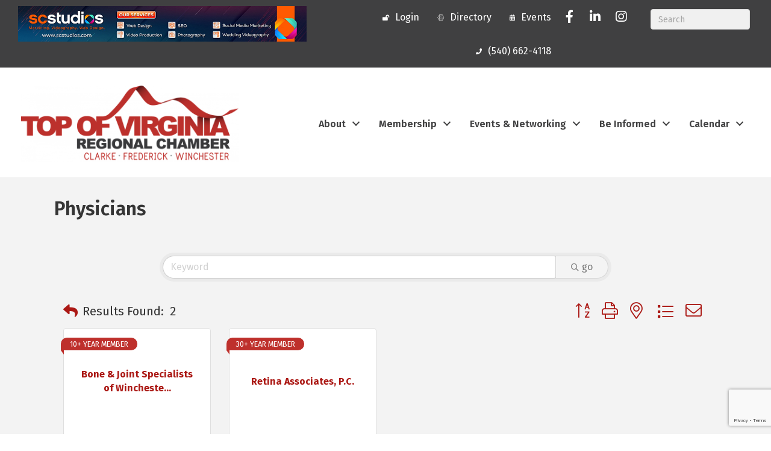

--- FILE ---
content_type: text/html; charset=utf-8
request_url: https://www.google.com/recaptcha/enterprise/anchor?ar=1&k=6LfI_T8rAAAAAMkWHrLP_GfSf3tLy9tKa839wcWa&co=aHR0cHM6Ly9idXNpbmVzcy5yZWdpb25hbGNoYW1iZXIuYml6OjQ0Mw..&hl=en&v=PoyoqOPhxBO7pBk68S4YbpHZ&size=invisible&anchor-ms=20000&execute-ms=30000&cb=t9kemw1l61ef
body_size: 48645
content:
<!DOCTYPE HTML><html dir="ltr" lang="en"><head><meta http-equiv="Content-Type" content="text/html; charset=UTF-8">
<meta http-equiv="X-UA-Compatible" content="IE=edge">
<title>reCAPTCHA</title>
<style type="text/css">
/* cyrillic-ext */
@font-face {
  font-family: 'Roboto';
  font-style: normal;
  font-weight: 400;
  font-stretch: 100%;
  src: url(//fonts.gstatic.com/s/roboto/v48/KFO7CnqEu92Fr1ME7kSn66aGLdTylUAMa3GUBHMdazTgWw.woff2) format('woff2');
  unicode-range: U+0460-052F, U+1C80-1C8A, U+20B4, U+2DE0-2DFF, U+A640-A69F, U+FE2E-FE2F;
}
/* cyrillic */
@font-face {
  font-family: 'Roboto';
  font-style: normal;
  font-weight: 400;
  font-stretch: 100%;
  src: url(//fonts.gstatic.com/s/roboto/v48/KFO7CnqEu92Fr1ME7kSn66aGLdTylUAMa3iUBHMdazTgWw.woff2) format('woff2');
  unicode-range: U+0301, U+0400-045F, U+0490-0491, U+04B0-04B1, U+2116;
}
/* greek-ext */
@font-face {
  font-family: 'Roboto';
  font-style: normal;
  font-weight: 400;
  font-stretch: 100%;
  src: url(//fonts.gstatic.com/s/roboto/v48/KFO7CnqEu92Fr1ME7kSn66aGLdTylUAMa3CUBHMdazTgWw.woff2) format('woff2');
  unicode-range: U+1F00-1FFF;
}
/* greek */
@font-face {
  font-family: 'Roboto';
  font-style: normal;
  font-weight: 400;
  font-stretch: 100%;
  src: url(//fonts.gstatic.com/s/roboto/v48/KFO7CnqEu92Fr1ME7kSn66aGLdTylUAMa3-UBHMdazTgWw.woff2) format('woff2');
  unicode-range: U+0370-0377, U+037A-037F, U+0384-038A, U+038C, U+038E-03A1, U+03A3-03FF;
}
/* math */
@font-face {
  font-family: 'Roboto';
  font-style: normal;
  font-weight: 400;
  font-stretch: 100%;
  src: url(//fonts.gstatic.com/s/roboto/v48/KFO7CnqEu92Fr1ME7kSn66aGLdTylUAMawCUBHMdazTgWw.woff2) format('woff2');
  unicode-range: U+0302-0303, U+0305, U+0307-0308, U+0310, U+0312, U+0315, U+031A, U+0326-0327, U+032C, U+032F-0330, U+0332-0333, U+0338, U+033A, U+0346, U+034D, U+0391-03A1, U+03A3-03A9, U+03B1-03C9, U+03D1, U+03D5-03D6, U+03F0-03F1, U+03F4-03F5, U+2016-2017, U+2034-2038, U+203C, U+2040, U+2043, U+2047, U+2050, U+2057, U+205F, U+2070-2071, U+2074-208E, U+2090-209C, U+20D0-20DC, U+20E1, U+20E5-20EF, U+2100-2112, U+2114-2115, U+2117-2121, U+2123-214F, U+2190, U+2192, U+2194-21AE, U+21B0-21E5, U+21F1-21F2, U+21F4-2211, U+2213-2214, U+2216-22FF, U+2308-230B, U+2310, U+2319, U+231C-2321, U+2336-237A, U+237C, U+2395, U+239B-23B7, U+23D0, U+23DC-23E1, U+2474-2475, U+25AF, U+25B3, U+25B7, U+25BD, U+25C1, U+25CA, U+25CC, U+25FB, U+266D-266F, U+27C0-27FF, U+2900-2AFF, U+2B0E-2B11, U+2B30-2B4C, U+2BFE, U+3030, U+FF5B, U+FF5D, U+1D400-1D7FF, U+1EE00-1EEFF;
}
/* symbols */
@font-face {
  font-family: 'Roboto';
  font-style: normal;
  font-weight: 400;
  font-stretch: 100%;
  src: url(//fonts.gstatic.com/s/roboto/v48/KFO7CnqEu92Fr1ME7kSn66aGLdTylUAMaxKUBHMdazTgWw.woff2) format('woff2');
  unicode-range: U+0001-000C, U+000E-001F, U+007F-009F, U+20DD-20E0, U+20E2-20E4, U+2150-218F, U+2190, U+2192, U+2194-2199, U+21AF, U+21E6-21F0, U+21F3, U+2218-2219, U+2299, U+22C4-22C6, U+2300-243F, U+2440-244A, U+2460-24FF, U+25A0-27BF, U+2800-28FF, U+2921-2922, U+2981, U+29BF, U+29EB, U+2B00-2BFF, U+4DC0-4DFF, U+FFF9-FFFB, U+10140-1018E, U+10190-1019C, U+101A0, U+101D0-101FD, U+102E0-102FB, U+10E60-10E7E, U+1D2C0-1D2D3, U+1D2E0-1D37F, U+1F000-1F0FF, U+1F100-1F1AD, U+1F1E6-1F1FF, U+1F30D-1F30F, U+1F315, U+1F31C, U+1F31E, U+1F320-1F32C, U+1F336, U+1F378, U+1F37D, U+1F382, U+1F393-1F39F, U+1F3A7-1F3A8, U+1F3AC-1F3AF, U+1F3C2, U+1F3C4-1F3C6, U+1F3CA-1F3CE, U+1F3D4-1F3E0, U+1F3ED, U+1F3F1-1F3F3, U+1F3F5-1F3F7, U+1F408, U+1F415, U+1F41F, U+1F426, U+1F43F, U+1F441-1F442, U+1F444, U+1F446-1F449, U+1F44C-1F44E, U+1F453, U+1F46A, U+1F47D, U+1F4A3, U+1F4B0, U+1F4B3, U+1F4B9, U+1F4BB, U+1F4BF, U+1F4C8-1F4CB, U+1F4D6, U+1F4DA, U+1F4DF, U+1F4E3-1F4E6, U+1F4EA-1F4ED, U+1F4F7, U+1F4F9-1F4FB, U+1F4FD-1F4FE, U+1F503, U+1F507-1F50B, U+1F50D, U+1F512-1F513, U+1F53E-1F54A, U+1F54F-1F5FA, U+1F610, U+1F650-1F67F, U+1F687, U+1F68D, U+1F691, U+1F694, U+1F698, U+1F6AD, U+1F6B2, U+1F6B9-1F6BA, U+1F6BC, U+1F6C6-1F6CF, U+1F6D3-1F6D7, U+1F6E0-1F6EA, U+1F6F0-1F6F3, U+1F6F7-1F6FC, U+1F700-1F7FF, U+1F800-1F80B, U+1F810-1F847, U+1F850-1F859, U+1F860-1F887, U+1F890-1F8AD, U+1F8B0-1F8BB, U+1F8C0-1F8C1, U+1F900-1F90B, U+1F93B, U+1F946, U+1F984, U+1F996, U+1F9E9, U+1FA00-1FA6F, U+1FA70-1FA7C, U+1FA80-1FA89, U+1FA8F-1FAC6, U+1FACE-1FADC, U+1FADF-1FAE9, U+1FAF0-1FAF8, U+1FB00-1FBFF;
}
/* vietnamese */
@font-face {
  font-family: 'Roboto';
  font-style: normal;
  font-weight: 400;
  font-stretch: 100%;
  src: url(//fonts.gstatic.com/s/roboto/v48/KFO7CnqEu92Fr1ME7kSn66aGLdTylUAMa3OUBHMdazTgWw.woff2) format('woff2');
  unicode-range: U+0102-0103, U+0110-0111, U+0128-0129, U+0168-0169, U+01A0-01A1, U+01AF-01B0, U+0300-0301, U+0303-0304, U+0308-0309, U+0323, U+0329, U+1EA0-1EF9, U+20AB;
}
/* latin-ext */
@font-face {
  font-family: 'Roboto';
  font-style: normal;
  font-weight: 400;
  font-stretch: 100%;
  src: url(//fonts.gstatic.com/s/roboto/v48/KFO7CnqEu92Fr1ME7kSn66aGLdTylUAMa3KUBHMdazTgWw.woff2) format('woff2');
  unicode-range: U+0100-02BA, U+02BD-02C5, U+02C7-02CC, U+02CE-02D7, U+02DD-02FF, U+0304, U+0308, U+0329, U+1D00-1DBF, U+1E00-1E9F, U+1EF2-1EFF, U+2020, U+20A0-20AB, U+20AD-20C0, U+2113, U+2C60-2C7F, U+A720-A7FF;
}
/* latin */
@font-face {
  font-family: 'Roboto';
  font-style: normal;
  font-weight: 400;
  font-stretch: 100%;
  src: url(//fonts.gstatic.com/s/roboto/v48/KFO7CnqEu92Fr1ME7kSn66aGLdTylUAMa3yUBHMdazQ.woff2) format('woff2');
  unicode-range: U+0000-00FF, U+0131, U+0152-0153, U+02BB-02BC, U+02C6, U+02DA, U+02DC, U+0304, U+0308, U+0329, U+2000-206F, U+20AC, U+2122, U+2191, U+2193, U+2212, U+2215, U+FEFF, U+FFFD;
}
/* cyrillic-ext */
@font-face {
  font-family: 'Roboto';
  font-style: normal;
  font-weight: 500;
  font-stretch: 100%;
  src: url(//fonts.gstatic.com/s/roboto/v48/KFO7CnqEu92Fr1ME7kSn66aGLdTylUAMa3GUBHMdazTgWw.woff2) format('woff2');
  unicode-range: U+0460-052F, U+1C80-1C8A, U+20B4, U+2DE0-2DFF, U+A640-A69F, U+FE2E-FE2F;
}
/* cyrillic */
@font-face {
  font-family: 'Roboto';
  font-style: normal;
  font-weight: 500;
  font-stretch: 100%;
  src: url(//fonts.gstatic.com/s/roboto/v48/KFO7CnqEu92Fr1ME7kSn66aGLdTylUAMa3iUBHMdazTgWw.woff2) format('woff2');
  unicode-range: U+0301, U+0400-045F, U+0490-0491, U+04B0-04B1, U+2116;
}
/* greek-ext */
@font-face {
  font-family: 'Roboto';
  font-style: normal;
  font-weight: 500;
  font-stretch: 100%;
  src: url(//fonts.gstatic.com/s/roboto/v48/KFO7CnqEu92Fr1ME7kSn66aGLdTylUAMa3CUBHMdazTgWw.woff2) format('woff2');
  unicode-range: U+1F00-1FFF;
}
/* greek */
@font-face {
  font-family: 'Roboto';
  font-style: normal;
  font-weight: 500;
  font-stretch: 100%;
  src: url(//fonts.gstatic.com/s/roboto/v48/KFO7CnqEu92Fr1ME7kSn66aGLdTylUAMa3-UBHMdazTgWw.woff2) format('woff2');
  unicode-range: U+0370-0377, U+037A-037F, U+0384-038A, U+038C, U+038E-03A1, U+03A3-03FF;
}
/* math */
@font-face {
  font-family: 'Roboto';
  font-style: normal;
  font-weight: 500;
  font-stretch: 100%;
  src: url(//fonts.gstatic.com/s/roboto/v48/KFO7CnqEu92Fr1ME7kSn66aGLdTylUAMawCUBHMdazTgWw.woff2) format('woff2');
  unicode-range: U+0302-0303, U+0305, U+0307-0308, U+0310, U+0312, U+0315, U+031A, U+0326-0327, U+032C, U+032F-0330, U+0332-0333, U+0338, U+033A, U+0346, U+034D, U+0391-03A1, U+03A3-03A9, U+03B1-03C9, U+03D1, U+03D5-03D6, U+03F0-03F1, U+03F4-03F5, U+2016-2017, U+2034-2038, U+203C, U+2040, U+2043, U+2047, U+2050, U+2057, U+205F, U+2070-2071, U+2074-208E, U+2090-209C, U+20D0-20DC, U+20E1, U+20E5-20EF, U+2100-2112, U+2114-2115, U+2117-2121, U+2123-214F, U+2190, U+2192, U+2194-21AE, U+21B0-21E5, U+21F1-21F2, U+21F4-2211, U+2213-2214, U+2216-22FF, U+2308-230B, U+2310, U+2319, U+231C-2321, U+2336-237A, U+237C, U+2395, U+239B-23B7, U+23D0, U+23DC-23E1, U+2474-2475, U+25AF, U+25B3, U+25B7, U+25BD, U+25C1, U+25CA, U+25CC, U+25FB, U+266D-266F, U+27C0-27FF, U+2900-2AFF, U+2B0E-2B11, U+2B30-2B4C, U+2BFE, U+3030, U+FF5B, U+FF5D, U+1D400-1D7FF, U+1EE00-1EEFF;
}
/* symbols */
@font-face {
  font-family: 'Roboto';
  font-style: normal;
  font-weight: 500;
  font-stretch: 100%;
  src: url(//fonts.gstatic.com/s/roboto/v48/KFO7CnqEu92Fr1ME7kSn66aGLdTylUAMaxKUBHMdazTgWw.woff2) format('woff2');
  unicode-range: U+0001-000C, U+000E-001F, U+007F-009F, U+20DD-20E0, U+20E2-20E4, U+2150-218F, U+2190, U+2192, U+2194-2199, U+21AF, U+21E6-21F0, U+21F3, U+2218-2219, U+2299, U+22C4-22C6, U+2300-243F, U+2440-244A, U+2460-24FF, U+25A0-27BF, U+2800-28FF, U+2921-2922, U+2981, U+29BF, U+29EB, U+2B00-2BFF, U+4DC0-4DFF, U+FFF9-FFFB, U+10140-1018E, U+10190-1019C, U+101A0, U+101D0-101FD, U+102E0-102FB, U+10E60-10E7E, U+1D2C0-1D2D3, U+1D2E0-1D37F, U+1F000-1F0FF, U+1F100-1F1AD, U+1F1E6-1F1FF, U+1F30D-1F30F, U+1F315, U+1F31C, U+1F31E, U+1F320-1F32C, U+1F336, U+1F378, U+1F37D, U+1F382, U+1F393-1F39F, U+1F3A7-1F3A8, U+1F3AC-1F3AF, U+1F3C2, U+1F3C4-1F3C6, U+1F3CA-1F3CE, U+1F3D4-1F3E0, U+1F3ED, U+1F3F1-1F3F3, U+1F3F5-1F3F7, U+1F408, U+1F415, U+1F41F, U+1F426, U+1F43F, U+1F441-1F442, U+1F444, U+1F446-1F449, U+1F44C-1F44E, U+1F453, U+1F46A, U+1F47D, U+1F4A3, U+1F4B0, U+1F4B3, U+1F4B9, U+1F4BB, U+1F4BF, U+1F4C8-1F4CB, U+1F4D6, U+1F4DA, U+1F4DF, U+1F4E3-1F4E6, U+1F4EA-1F4ED, U+1F4F7, U+1F4F9-1F4FB, U+1F4FD-1F4FE, U+1F503, U+1F507-1F50B, U+1F50D, U+1F512-1F513, U+1F53E-1F54A, U+1F54F-1F5FA, U+1F610, U+1F650-1F67F, U+1F687, U+1F68D, U+1F691, U+1F694, U+1F698, U+1F6AD, U+1F6B2, U+1F6B9-1F6BA, U+1F6BC, U+1F6C6-1F6CF, U+1F6D3-1F6D7, U+1F6E0-1F6EA, U+1F6F0-1F6F3, U+1F6F7-1F6FC, U+1F700-1F7FF, U+1F800-1F80B, U+1F810-1F847, U+1F850-1F859, U+1F860-1F887, U+1F890-1F8AD, U+1F8B0-1F8BB, U+1F8C0-1F8C1, U+1F900-1F90B, U+1F93B, U+1F946, U+1F984, U+1F996, U+1F9E9, U+1FA00-1FA6F, U+1FA70-1FA7C, U+1FA80-1FA89, U+1FA8F-1FAC6, U+1FACE-1FADC, U+1FADF-1FAE9, U+1FAF0-1FAF8, U+1FB00-1FBFF;
}
/* vietnamese */
@font-face {
  font-family: 'Roboto';
  font-style: normal;
  font-weight: 500;
  font-stretch: 100%;
  src: url(//fonts.gstatic.com/s/roboto/v48/KFO7CnqEu92Fr1ME7kSn66aGLdTylUAMa3OUBHMdazTgWw.woff2) format('woff2');
  unicode-range: U+0102-0103, U+0110-0111, U+0128-0129, U+0168-0169, U+01A0-01A1, U+01AF-01B0, U+0300-0301, U+0303-0304, U+0308-0309, U+0323, U+0329, U+1EA0-1EF9, U+20AB;
}
/* latin-ext */
@font-face {
  font-family: 'Roboto';
  font-style: normal;
  font-weight: 500;
  font-stretch: 100%;
  src: url(//fonts.gstatic.com/s/roboto/v48/KFO7CnqEu92Fr1ME7kSn66aGLdTylUAMa3KUBHMdazTgWw.woff2) format('woff2');
  unicode-range: U+0100-02BA, U+02BD-02C5, U+02C7-02CC, U+02CE-02D7, U+02DD-02FF, U+0304, U+0308, U+0329, U+1D00-1DBF, U+1E00-1E9F, U+1EF2-1EFF, U+2020, U+20A0-20AB, U+20AD-20C0, U+2113, U+2C60-2C7F, U+A720-A7FF;
}
/* latin */
@font-face {
  font-family: 'Roboto';
  font-style: normal;
  font-weight: 500;
  font-stretch: 100%;
  src: url(//fonts.gstatic.com/s/roboto/v48/KFO7CnqEu92Fr1ME7kSn66aGLdTylUAMa3yUBHMdazQ.woff2) format('woff2');
  unicode-range: U+0000-00FF, U+0131, U+0152-0153, U+02BB-02BC, U+02C6, U+02DA, U+02DC, U+0304, U+0308, U+0329, U+2000-206F, U+20AC, U+2122, U+2191, U+2193, U+2212, U+2215, U+FEFF, U+FFFD;
}
/* cyrillic-ext */
@font-face {
  font-family: 'Roboto';
  font-style: normal;
  font-weight: 900;
  font-stretch: 100%;
  src: url(//fonts.gstatic.com/s/roboto/v48/KFO7CnqEu92Fr1ME7kSn66aGLdTylUAMa3GUBHMdazTgWw.woff2) format('woff2');
  unicode-range: U+0460-052F, U+1C80-1C8A, U+20B4, U+2DE0-2DFF, U+A640-A69F, U+FE2E-FE2F;
}
/* cyrillic */
@font-face {
  font-family: 'Roboto';
  font-style: normal;
  font-weight: 900;
  font-stretch: 100%;
  src: url(//fonts.gstatic.com/s/roboto/v48/KFO7CnqEu92Fr1ME7kSn66aGLdTylUAMa3iUBHMdazTgWw.woff2) format('woff2');
  unicode-range: U+0301, U+0400-045F, U+0490-0491, U+04B0-04B1, U+2116;
}
/* greek-ext */
@font-face {
  font-family: 'Roboto';
  font-style: normal;
  font-weight: 900;
  font-stretch: 100%;
  src: url(//fonts.gstatic.com/s/roboto/v48/KFO7CnqEu92Fr1ME7kSn66aGLdTylUAMa3CUBHMdazTgWw.woff2) format('woff2');
  unicode-range: U+1F00-1FFF;
}
/* greek */
@font-face {
  font-family: 'Roboto';
  font-style: normal;
  font-weight: 900;
  font-stretch: 100%;
  src: url(//fonts.gstatic.com/s/roboto/v48/KFO7CnqEu92Fr1ME7kSn66aGLdTylUAMa3-UBHMdazTgWw.woff2) format('woff2');
  unicode-range: U+0370-0377, U+037A-037F, U+0384-038A, U+038C, U+038E-03A1, U+03A3-03FF;
}
/* math */
@font-face {
  font-family: 'Roboto';
  font-style: normal;
  font-weight: 900;
  font-stretch: 100%;
  src: url(//fonts.gstatic.com/s/roboto/v48/KFO7CnqEu92Fr1ME7kSn66aGLdTylUAMawCUBHMdazTgWw.woff2) format('woff2');
  unicode-range: U+0302-0303, U+0305, U+0307-0308, U+0310, U+0312, U+0315, U+031A, U+0326-0327, U+032C, U+032F-0330, U+0332-0333, U+0338, U+033A, U+0346, U+034D, U+0391-03A1, U+03A3-03A9, U+03B1-03C9, U+03D1, U+03D5-03D6, U+03F0-03F1, U+03F4-03F5, U+2016-2017, U+2034-2038, U+203C, U+2040, U+2043, U+2047, U+2050, U+2057, U+205F, U+2070-2071, U+2074-208E, U+2090-209C, U+20D0-20DC, U+20E1, U+20E5-20EF, U+2100-2112, U+2114-2115, U+2117-2121, U+2123-214F, U+2190, U+2192, U+2194-21AE, U+21B0-21E5, U+21F1-21F2, U+21F4-2211, U+2213-2214, U+2216-22FF, U+2308-230B, U+2310, U+2319, U+231C-2321, U+2336-237A, U+237C, U+2395, U+239B-23B7, U+23D0, U+23DC-23E1, U+2474-2475, U+25AF, U+25B3, U+25B7, U+25BD, U+25C1, U+25CA, U+25CC, U+25FB, U+266D-266F, U+27C0-27FF, U+2900-2AFF, U+2B0E-2B11, U+2B30-2B4C, U+2BFE, U+3030, U+FF5B, U+FF5D, U+1D400-1D7FF, U+1EE00-1EEFF;
}
/* symbols */
@font-face {
  font-family: 'Roboto';
  font-style: normal;
  font-weight: 900;
  font-stretch: 100%;
  src: url(//fonts.gstatic.com/s/roboto/v48/KFO7CnqEu92Fr1ME7kSn66aGLdTylUAMaxKUBHMdazTgWw.woff2) format('woff2');
  unicode-range: U+0001-000C, U+000E-001F, U+007F-009F, U+20DD-20E0, U+20E2-20E4, U+2150-218F, U+2190, U+2192, U+2194-2199, U+21AF, U+21E6-21F0, U+21F3, U+2218-2219, U+2299, U+22C4-22C6, U+2300-243F, U+2440-244A, U+2460-24FF, U+25A0-27BF, U+2800-28FF, U+2921-2922, U+2981, U+29BF, U+29EB, U+2B00-2BFF, U+4DC0-4DFF, U+FFF9-FFFB, U+10140-1018E, U+10190-1019C, U+101A0, U+101D0-101FD, U+102E0-102FB, U+10E60-10E7E, U+1D2C0-1D2D3, U+1D2E0-1D37F, U+1F000-1F0FF, U+1F100-1F1AD, U+1F1E6-1F1FF, U+1F30D-1F30F, U+1F315, U+1F31C, U+1F31E, U+1F320-1F32C, U+1F336, U+1F378, U+1F37D, U+1F382, U+1F393-1F39F, U+1F3A7-1F3A8, U+1F3AC-1F3AF, U+1F3C2, U+1F3C4-1F3C6, U+1F3CA-1F3CE, U+1F3D4-1F3E0, U+1F3ED, U+1F3F1-1F3F3, U+1F3F5-1F3F7, U+1F408, U+1F415, U+1F41F, U+1F426, U+1F43F, U+1F441-1F442, U+1F444, U+1F446-1F449, U+1F44C-1F44E, U+1F453, U+1F46A, U+1F47D, U+1F4A3, U+1F4B0, U+1F4B3, U+1F4B9, U+1F4BB, U+1F4BF, U+1F4C8-1F4CB, U+1F4D6, U+1F4DA, U+1F4DF, U+1F4E3-1F4E6, U+1F4EA-1F4ED, U+1F4F7, U+1F4F9-1F4FB, U+1F4FD-1F4FE, U+1F503, U+1F507-1F50B, U+1F50D, U+1F512-1F513, U+1F53E-1F54A, U+1F54F-1F5FA, U+1F610, U+1F650-1F67F, U+1F687, U+1F68D, U+1F691, U+1F694, U+1F698, U+1F6AD, U+1F6B2, U+1F6B9-1F6BA, U+1F6BC, U+1F6C6-1F6CF, U+1F6D3-1F6D7, U+1F6E0-1F6EA, U+1F6F0-1F6F3, U+1F6F7-1F6FC, U+1F700-1F7FF, U+1F800-1F80B, U+1F810-1F847, U+1F850-1F859, U+1F860-1F887, U+1F890-1F8AD, U+1F8B0-1F8BB, U+1F8C0-1F8C1, U+1F900-1F90B, U+1F93B, U+1F946, U+1F984, U+1F996, U+1F9E9, U+1FA00-1FA6F, U+1FA70-1FA7C, U+1FA80-1FA89, U+1FA8F-1FAC6, U+1FACE-1FADC, U+1FADF-1FAE9, U+1FAF0-1FAF8, U+1FB00-1FBFF;
}
/* vietnamese */
@font-face {
  font-family: 'Roboto';
  font-style: normal;
  font-weight: 900;
  font-stretch: 100%;
  src: url(//fonts.gstatic.com/s/roboto/v48/KFO7CnqEu92Fr1ME7kSn66aGLdTylUAMa3OUBHMdazTgWw.woff2) format('woff2');
  unicode-range: U+0102-0103, U+0110-0111, U+0128-0129, U+0168-0169, U+01A0-01A1, U+01AF-01B0, U+0300-0301, U+0303-0304, U+0308-0309, U+0323, U+0329, U+1EA0-1EF9, U+20AB;
}
/* latin-ext */
@font-face {
  font-family: 'Roboto';
  font-style: normal;
  font-weight: 900;
  font-stretch: 100%;
  src: url(//fonts.gstatic.com/s/roboto/v48/KFO7CnqEu92Fr1ME7kSn66aGLdTylUAMa3KUBHMdazTgWw.woff2) format('woff2');
  unicode-range: U+0100-02BA, U+02BD-02C5, U+02C7-02CC, U+02CE-02D7, U+02DD-02FF, U+0304, U+0308, U+0329, U+1D00-1DBF, U+1E00-1E9F, U+1EF2-1EFF, U+2020, U+20A0-20AB, U+20AD-20C0, U+2113, U+2C60-2C7F, U+A720-A7FF;
}
/* latin */
@font-face {
  font-family: 'Roboto';
  font-style: normal;
  font-weight: 900;
  font-stretch: 100%;
  src: url(//fonts.gstatic.com/s/roboto/v48/KFO7CnqEu92Fr1ME7kSn66aGLdTylUAMa3yUBHMdazQ.woff2) format('woff2');
  unicode-range: U+0000-00FF, U+0131, U+0152-0153, U+02BB-02BC, U+02C6, U+02DA, U+02DC, U+0304, U+0308, U+0329, U+2000-206F, U+20AC, U+2122, U+2191, U+2193, U+2212, U+2215, U+FEFF, U+FFFD;
}

</style>
<link rel="stylesheet" type="text/css" href="https://www.gstatic.com/recaptcha/releases/PoyoqOPhxBO7pBk68S4YbpHZ/styles__ltr.css">
<script nonce="Or5InlICxsQLB5VP1yYMgA" type="text/javascript">window['__recaptcha_api'] = 'https://www.google.com/recaptcha/enterprise/';</script>
<script type="text/javascript" src="https://www.gstatic.com/recaptcha/releases/PoyoqOPhxBO7pBk68S4YbpHZ/recaptcha__en.js" nonce="Or5InlICxsQLB5VP1yYMgA">
      
    </script></head>
<body><div id="rc-anchor-alert" class="rc-anchor-alert"></div>
<input type="hidden" id="recaptcha-token" value="[base64]">
<script type="text/javascript" nonce="Or5InlICxsQLB5VP1yYMgA">
      recaptcha.anchor.Main.init("[\x22ainput\x22,[\x22bgdata\x22,\x22\x22,\[base64]/[base64]/MjU1Ong/[base64]/[base64]/[base64]/[base64]/[base64]/[base64]/[base64]/[base64]/[base64]/[base64]/[base64]/[base64]/[base64]/[base64]/[base64]\\u003d\x22,\[base64]\\u003d\\u003d\x22,\x22b04sasKhwqrDiXHDgAQxw4nCs3/Dg8OnVsKzwrN5wqLDncKBwroZwp7CisKyw7Rkw4hmwrfDlsOAw4/CvSzDhxrCj8O4bTTCtcKTFMOgwp/CrEjDgcK1w7ZNf8Kdw5UJA8OlZcK7woYzPcKQw6PDsMOwRDjClVvDoVY/wrsQW2VaNRTDk23Co8O4CTFRw4Edwrlrw7vDmMKAw4kKNsKWw6p5wosJwqnCsTPDtW3CvMKSw7vDr1/[base64]/CpHfCqcOpUMOcwr4oCcOpHMKkw4HDgXEzH8O3U0zClA/DtT8SQsOyw6bDv2EyeMKjwqFQJsOjaAjCsMKkBsK3QMOCBTjCrsOCL8O8FU4keGTDoMKSP8KWwqJ3E2ZUw6EdVsKrw5vDtcOmCsKTwrZTS2vDskbClX9NJsKvFcONw4XDjh/DtsKEGsOOGHfCm8O3GU0cZiDCigrCrsOww6XDiwLDh0xEw6hqcScjElBXTcKrwqHDgwHCkjXDiMOYw7c4wqZhwo4OX8K1ccOmw6lLHTEeck7DtG4LfsOawqt3wq/Co8OUVMKNwovCosO1wpPCnMO9MMKZwqRoUsOZwo3ChMOEwqDDusOfw48mB8K/cMOUw4TDs8KRw4lPwp/DtMOrSjMiAxZhw6hvQ0Y5w6gXw5MaW3vCkcKtw6JiwrZlWjDCu8OOUwDCvRwawrzCv8KfbSHDkCQQwqHDmcK3w5zDnMKuwrsSwohgMlQBF8O4w6vDqiTCkXNAegfDusOkRcO2wq7Dn8KTw7rCuMKJw6/ClxBXwqdyH8K5R8Ogw4fCiG0xwr8tcsKAN8OKw7fDvMOKwo1kOcKXwoEzCcK+fitww5DCo8OHwqXDigA0Y0tka8K4wpzDqAV2w6MXasOSwrtgYMKvw6nDsWxiwpkTwqNXwp4uwqnCkF/CgMKHKhvCq3rDpcOBGEvCmMKuai3CtMOyd2cyw4/CuEPDlcOOWMK+QQ/[base64]/DrcOfw559w5gOw6rCkFHDmDpzGsOCwqDCk8KWIBxvaMK+w5dpwrTDtG7CscK5QEstwo0Xwp9ZYMK/ZAMUTMOKdcONw5bCsyVGwotHwq3DpWwxwpMhw6bDisKbVcKJw5/Dji1Ow4VFBwAgw5LDhcKTwr7DvMKhdn7Dn0/Cj8KrdwYZHEbCl8K6JMOyCDhCAS5vOnzDvsO8Nl42JkhowpbDjQrDmcKhwoRpw5vCuWsUwpVIwotaYVzDl8OkJcKtwqnCs8KDdMOEQcOnDRFOMQFOIhd/wpHClmbCi2gqMAfDncKkIELDhcKxVF/CuCkaZMKgZC3Do8KtworDv1ghY8KzWMOew5Mjwq7CmMO0VgkIwpDChcOAwoABUwHCssKAw55Xw7vCgsOxBcOLDSVJwpDCjcOkw5lIwrDCp3nDsD4sc8KOwoQxBlI5PsKGdMKOwr/[base64]/DisKpTg9dwoESKMKDSMKITirCgsKYwqVuJGHCnsKUKMOhw5hgwonDvEvDpj/DijMMwqIFwo/CicKuwrQVdUfCiMOCwpbDoA10w6HCusKaP8KFw4TDhhjDjMO6wr7CssK/w6bDr8OnwqjDhX3DgcOrw71ITiZTwpbDpcORwqjDtRYnJx3CinZkacKxMcOAwonDmsOww7BFwp0RL8OaUHDCpHrDpQPCtsKzEMK1w7R5bMK6W8OOwqDDrMO9HMO9GMKww67CiR8+M8K0cAHCi0rDqF/DvkMxw7AEAFrDnMKJwo7Do8K7D8KNH8K1RsKFesOlO39aw7guWFF7wrvCocOVDh7Do8KiVcKxwqUwwp0JdMOIwqrDjMKXOcOvOiLDiMKzIT9VVHPCiQsaw7szw6TDrsKYbsOeccKlwrMLwrQvWA1XEDjCvMO7wrHCs8O+H2pWV8OMPjZRw594AWtnNcOiasOyDQLCgD/[base64]/f8OowqDCmMOeWsK2w4VrwoLDo8KTwoFHwrc/w45qBsOUwp1uJcO4woEcw79oTcKUw5ZCw6rDrXhpwqjDuMKvXlXCuRZxHSTCssOWbcOrw7/Cu8OnwrUxCizCp8Oow6fDisKSRcKAcn/DsSkWw6dgw4jDlMKJwr7Co8OVaMKQwrgswqZjwonDvcKDWwAydld9wqBIwqo7wq7Cn8K6w5vDrDrDgG3CsMKcFT/DiMKFHsOoJsKGasK0ORXDtcOFw5EMwqDClzJiBQjDhsK7w4QvDsKWcnXDkBrDuWFrw4B5TShUwrc0fsO4MlDCmDbCp8OBw5xYwp0Xw5rCq07DtcKpwotNwoN6wpVnwoEZbyLCkMKBwoM4BcK5HMO9wolEfCJ2LjgED8Kdw6YOw4/DhUkywpjDkWYSfcKkK8KMccKBIcKsw59NMMOSw6g3wrnDjRxpwr8mHMKWwotsLD98wowVMkjDqGNFwoJdK8OTwrDCiMKgHWd2wrZCGR/ChQrCtcKow6YXwrp8w6nDvx7CsMOAwofDq8OXVDciw47ChGrCvsOCXwfDn8O3MMKowpnCriHCksOHK8OzO0XDviQTwqvDlsKAZcOqwojCjMOyw7HDqxstw6rCqWRIwrBIwo0VwrnCncOfcTnCq111WCQIZCJAM8Ofwo8gBsOsw5F/w5rDpMKdOsOqwrEgTjlaw70aPUpFw7xraMOSP19uwpnDn8Oxw6gpaMKyOMOnw53CscOewpkkwo/ClcKsDcKMw7jCv1jDgAIrIsO4HhrCu3XCtUF+QHDCscOPwqsKwplpVMOcETbChsOow5jDg8OjQxnDtsOXwphHwptxFG40GMOkcTpiwq7DvsOJTzAvdlVzOMK9QMOYHyPCqjF1dcKAIsOpTnAhw67DncKGYcOGw65dawTDi2p/b2jDjcO5w4PCuQ/CswTDt0HCh8O/P0h2dsKiZThjwrEnwqfCmcOKbMKcEsKLHzgUwoLCvXNMH8KHw5rCu8KtJcOKw5bDkcOwGnUAJsKFBcOMwqzDoEfCi8K3LErCssOnFgLDisOIFwMZwoVVwr0NwrvClFnDncO/w5M4fMOyP8OrHMKpY8OIRMOURsK6V8KCwq4TwoA7w4cuw5tBBcKdc3HDrcK+YnFlYT0CX8KQOMOwQsK2wplUHWTCqnjDr3/DhsOjw4QmbT3DmsKewpLCsMOgwr7CqsOzw5l9VcKcPwkLwpfCkMO3TDLCtnlFdsKvY0HDpcKNwpRDOMKmw7I8w7/Ch8OxDzFuw5/Cv8KbZ2Yrwo3ClwzDhnjCssOWIMOpYBoDw4bCuDnDlD/CtQJow6gOa8O6wrnChwlcwq45wrwPSMKowoFwBHnDkAHCisOlwrVAN8OOwpVlw5s7wr4nw60Jw6IUw43Cu8KvJ2HCkmJBw74OwpXDgRvCjllkwqQZwrt3w51zw5zDiwh+ScKUZcKsw5PCu8OxwrZ7woHDu8K2wr7DhGN0wqA0wr/CsBDDvmzCkVDCtFjDkMOcwqzCj8KOZ3gdw6wHwovDvxHClMKiwpTCjysFAwbDkcO1RnVcC8KDYQJOwobDvmDCsMKHC3PCl8OjNsORw7bCv8OJw7LDucK+wp7CoUxPwoUgPsKmw5Mdwpp7wp/CpATDjsOBaA3CpsOSV1HDgsOJVn9/FcOlcMKswpPDv8OSw7XDnB8BL1fDj8KkwpZMwq7DskbCksKbw6vDucOTwq0bw7bDuMOJdiLDjABNDTnDhw1aw40DO2DDpSnChcKfYXvDlMOawooVDThbCcO4MsKRw5/DscK/wq7CpGEDVVLCosOVCcKrwrRRQVbCo8KGw6jDjg8QBw3DrsOrBcKawqrCu3Idwq1hw5vCnMOwesOuw5rDmV/ClDkgw7DDniJowpTDmsK3w6XCvcKvYsO5wp7CmA7Cj2jCmitUw4jDkDDCkcKIGzwkZsOlw4LDtgRjEzPDsMOMOMKUwqnDtRDDnsOSaMOCXmAWUsO3dsKjUSVoHcOJc8KLw4LDm8Odwo3DizJqw5xBw6/DksObCsK7dcKiTsOzHcO/JMKFw7vDuD7ClU/DkGFmJMKNw4XCm8Kpwo/DjcKFVsOYwrbDklQiCDDClybDgz9kA8KTw4DDmirDsHBsF8OqwoA/wrNwfDjCoEosdMKewoXCpsOBw4FeV8KYLcKkw65Uwo07wonDosKdwp0PbHDCvsKAwrs2wp4BasO/J8K0w43Cv1R5QMOABcKnw5/DhcORbwBAw47DjyDCoyvCnytdH1AiC0XDmMOKIFc+wpvCtx7Cg0jCq8OlwqHDl8KpLgHCsFPDhyRvaijCrFDCp0XCgMOGLEzCp8KmwrrCpnZLw5ECw5zDiAnDhsK/[base64]/[base64]/CvMOGFlcGaMOOPyQXwpdnNMK0HcOMI8K/wpxiwpvDosK5w5sAw5IqHsOVw5DCtiXCsyV2w5rDmMODBcOtwrZOPlLCkj/CisKRGsOVIMKSGTrCkGASOsKlw4TCmsOkwo9Pw7HCiMKzJ8OXYkpTCsOkPzlzWlLCtMKzw74gwpbDmAzDrcKCU8Kmw70CWMOxw6bDk8KcSgvCkkTChcKQRsOiw6PCrg/[base64]/w5g5IsKAw4/DhFbDnsKNw5fDg8OTw75zfcOAwrcVwqMMwpkLIMO/Z8Kowr/DrsKNw5/CmHrDv8O1w7XDn8KQw5lPdlAfw6jCn2bDi8OcVFt5Z8OraApKw5PDo8O3w5bDlBZZwpxnwoJuwofDoMKjBlMnw5vDiMOyBsOaw41FPhfCrcOyHB4dw6tnecK/[base64]/c8ODG8OgwpZWwr7CrDPCkVpMbzHCiMKqe03DgAkZVEzCk3BBwqkWBMK9cmjCoQxGw6EvwqDCkAzDvMKlw5xnw7Aiw55TIC/[base64]/DrcKVwoHDlBcwKwp4w5wQcMKow6PDosOacnJfw6pmP8OAXWPDocK8wrheGsODXl/DiMKOI8KhJBMBXsKPHwNFA0kdwoDDscO6J8Ofw41pSinDuULCuMOmFiUOwq9lGcO+IEbDssKKdUdaw6rDhcOCAnNvaMKtwrJYaixSGcOnR1/CpFDCjS9QR0rDhg8nw55RwpE9JjICRhHDosKkwrBVRsOIPwhnE8KldUwbwqYHwrfDoGQbcDTDi0fDo8KYIcOswpfDsGFIScO5wocDVsK7Xj/Dm0oBDmcJI0TCocOEw5XDv8OawpTDv8O6asKZWVE6w7TCgVtAwpA1ccOlZHTCm8KpwpDCg8O8w7jDs8ONN8KkAsO5w7bDhSjCo8K6w4xTZxVPwoDDhsOMV8OZJMKNM8K/wrAnGUEUYVpxSgDDnlLDhXPChcKjwr/DjUfDp8OSZMKpXMO1Khgtwq8ePGkdw4o4w6/CiMK8wrZ/VBjDl8OLwpbCnmfDsMO2wrhpW8O/[base64]/NjXDr8Ovw6jDj8Ozwr/Ds2pIwpZWw4PDnyLChMKbVcOmwpvDjMKED8KzY0czIcOPwr7DqFHDsMO7TsKgw71Zwq9Iw6XCosOkwr7Dh3PDh8OhLcKMwoPDrsKFacKcw6QKw6w9w4RXPcKtwq5kwo44RBLCg37DtcO2f8O4w7TDiETCmCZeX3TDjMKgw5DDgMOKwrPCvcOowp/DoB3CuE4zwqB+w5fDr8KYwqLDvcOswqbCoiHDkMOBIXp3TwgDw7DDtSjCk8K0UMO8WcK4w5jCnMOBLMKIw7/DhG7DvMOWSsOQHQ7Co3YSwrksw4dVT8K3wqvCuQl4wpIKMW1kwrnCkjHDjMKTa8K0w5LDjiQyDTjDhiNQUWTDo1h8w6YxXcOOwpdoKMKwwoQIwr0UGsK4DcKJwqPDpcK1wrgmDFPDlH/Cu2V+W3Edw64swpDCscKxw7wuTcO8w4zCsiXCrw/Dk0XCscKcwq1Bw77DjMOvVcOhWMOKwqsPwrlgBS/[base64]/Dl8OJwq08N21Twq/Cl8K2fcKVZTzCsTFWw6DCpsKqw6o/[base64]/Cn8KGw5DCr8Obw5nDu8OzTSMlw7tiXMOdAhHDtsKefxPDlWY5SsKTCsKEeMKJwp1+w58Dw7sDw6NjQQAiLDDCnEU8wqXDk8K6RCbDqxLDr8Opw49Xw5/DpQrDqsKGSsOFJTs2XcOEFMK0bhrDr3/[base64]/Dh8O4w5sBwqrCpxjDmcKObsOYw5BLwoYCw5Z6H8KEUkPDn09Rw6zDvsK7QF3CiAhawpM+G8O1w4XDsFHCs8KgMhzDusKWdlLDoMK2FyXChzfDp0MqQ8KAw6Fkw4HDjC3Ci8Kfw7LDocOCRcOBwqllwq/DgsKXwp4Hw7PDtcKPV8OmwpUIe8O6JQhhw7zCmsO+wqIjFEjDhUHCqhwfeiJnw6fCsMOKwrrCmMKOfsK0w53DqG45E8KswqpvwqfCgMKoPyjCoMKMw6vCqCoCw4nCskVqwqQGJMKkw64lL8OpdcK+E8O6GcOTwp/Dqx7CtMOqUl1NEQPDksOSZsOSMnseHgUmwpIPwopFa8KZw4o/[base64]/[base64]/ehrDkcKpwoh3wr3DuUnChnZpwqg1B8OXw79Zw5hod8O3ZksOSU40SsKHUks3TcOEw4YgaTnDpmHCuDYPTG5Gw6XCqcO4e8Kvw7skNMKXwrc0XwjCkQzCkFZRwpBHw6TCsRHCqcKcw4/Dug/CgWTCrBkxAsO3L8KSw5Q9Q2bCo8OzMsOawo3Cijwuw47ClcKGfjNawpUhV8O0w65Qw5PCpH7DuHfDil/DggYMw5xBIAzClGTDmMK/w5hKcxHDvsKwdT0BwrzDmMKtw5LDsQ8QTMKOwrMVw5YdP8OUCMOMScKrwr4QLcKELsKqSsOmwqrClMKUWRERKSd3HVhKwrFFw63DksKQXcKHeE/[base64]/ClsO/HMOOQ8KGw7HCucOxwqtNw4zCpG9wTgFATcK1UMKgW2DDjsOnw6lYAiNNw7nCi8K2Y8KDJW7ClMOLfmc0wr8QUsKlA8OBwpxrw7Z4N8OPw4N4wpMzwonDrsOoPBEpAcOvTWrCv2PCpcOSwpVcwps4woo9w77DjcOOw7nCukfDtk/Dn8ObYMKPOilkRUvDoRXCiMKvPCQNSHQLOGDCmmhvPlZRw5HDicKgPsOOXgoIw5HDj3TDhVXCpMOlw67CswEqcsOywqYFTsKPYzDCmnbCgMKDwrpxwp/DkWzCuMKJeUwnw5/Dt8OiR8OhEMO4wpDDv0jCsCoFS0XCh8O5wrnCpMKzD3rDkcOWwrTCqUpWRGvCsMOnQcKCO3XDh8ORA8OpEmbDjsKSJcK1cQbDgsKgLcOGw48dw6tWwpTCgsOAO8Onw74Iw5RkcGzCksOTXsKDwojCksO/wp5vw6/Cs8OkP2ItwoTDocOUwqdUwpPDmMKxw4YDwqDCvWLDsF9JNQV/w58Ewq3CsSrCnibCsHpITWE2YcO8MsOQwofCrx3DgiPCgcOsf3AuW8KsXDMVw5gLRUhUwrJ/wqjCnsKZwq/DlcO7Twxmw7vCisOJw4tMFsKPFCfCrMOcw7o2wqYhbjnDvMOeAyNHDCXDsjfDnyIpw5YRwqI/OsO0wqglYcOtw7Evc8Kfw6gzPHI6P1FewpTCmFEKXWnDl2ZRI8KjbgMUPUhvdz1BGMOQwoXCl8KMw5Qvw50uUcOlIMOswocCwrnCgcOZbQQAIw/Du8Opw7pJU8Oxwr3Cq0hxw6DCpAfCjMKwVcK7w75/XUY1M3hLwpNfUjTDv8K1OsO2L8KKR8KqwpLDucKbbWxJSRTCmsOOEmjCrm/CnAZHw6VWI8OcwppDwprCjFRhw53Dn8KrwoBhFcOJwqzCplfDvsKDw7hrCDUTwpvCisO9wrXCpzgrXEoaMU/[base64]/wpvClcKUwrvCvMOhw7DCnMOzwoHChsOAV8OJcQjDnW3CjcOrQMOswq0FeipOSRLDugsfcUHClD8Gw4k/RXxOKsKJwofDrsO2wqzChzLDrDjCqHxnXsOpVMKrwqF4Cn7Cin90w6pQw5/ChxdvwpnCigLCgXgYGirDkQvCjAt4wocxeMKoMsKTK07Do8OIwqzCuMKDwqHDicOiLMKdX8O0wrpKwqjDg8Kfwqwdwo/DrcKWDnzCqgo6wrbDkBXCkn7CisKuwp8rwqvCoUjCkwtbMMO9w7TCmcOyEwHCj8ORwrARw5fCkAzCqsOAbsOdwpzDm8K4woN1QcOBNsObw5HDnBbCkMKkwq/CjEbDsyYsRMK7TMKSQsOiw7MQwqTCoSJoEsKzw7fChVcmDMO4wovDvMOWOsK2w6vDo8Ovw6xfX3NXwrQIOMK3w4DDnxgDwq3DjGnCsRzDnsKWwpsJZcKUwqdMJD1nw5nCunN4DnM/U8OUVMORKlfCkVrCmSgABkMiw47CpEBMI8KjB8OGQDLDrQ1GacK/wrA6CsK8woJwfMKfwqnCg0YmcHYwMwsDK8KCw4nDhsKWcMK0w4pMw5nDumfClihQwo3CuXvClMK9wrAnwq7CkGfCskJGwokcwrfDgiJww4c9w73CugjCqg8IdnlDSDpvwoHCqMOJMMKHVxIoOMOSwq/ClMKZw63ClcOQwqYifhTCkGVaw5YUGcKcwpTDu07CnsKKw7s4wpLDk8KiKELCvcKHw7LCukUEAjbCjMK6wrFdCklfasKWw6bCnsOPUlUgwrDCl8OFwqLCqcK3wqYfG8OTSMKuw5MMw57DjU5WGg9BGsONRFLCrcO/bngjw7XCnMOaw4kPIkLCnzbCoMKmP8K9dS/CqTt4wpsgLXfDocOEfsKsQB9td8OAIlFpw7E6w7/[base64]/DmC9owpVtDW7DsibCuyzCtXTDksKtd8KdwogCDiRPwo5cw55VwrFJcV3CicOxQTPDkRJVUMKRw7rDpgRaT1LDvCjCnsOTw7YhwpZddTV4dcKrwpVWw6Juw6hYTChFY8OQwr12w4/DlMKKL8OSdlB5cMOSJzl4bxLDrsKOIsOpD8OFY8Kow5rCo8O+wrMQw5Mjw5zCrDdaeW8hw4XCicO5w6lFw5cDD2E0w6vDnX/DnsOUVHjDmcO9w5TCkA3CmyPDqsKgCcKfSsOpSMOwwo9Pw5AJMRHCtMKAS8OiFXd2AcKlf8Kjw4DCj8Kww78eYT/CoMOPwoYyfsKcw7vCqgjCihQmw7onw7N4wq7Cgwkcw6HDjFzCh8OyTlINKlsBw7zCmR4+w4kbDiItbipRwqwzw7bCpwXCuQDCrUh1w54IwpMlw4ZET8KeAWzDpH/CiMKdwr5ITUlYw6XCgG8yfcOKQMKgKsObL1wKAMKiJD17wqMowothUsKHwp/CocKsWMK7w47CvnwwGnvCgk7DksKKQHbCv8O9dgpHOsOAwpkGJV/[base64]/w4MUw58JwqXCo8OadXrDlsKAw7DDmz3Du8Osw5XDgsKJQMKXw7XDhGc3OMOgw5FkBEQkwpzDrRfDkgUnMmLCpBnDpUh0dMOnUgUawr1Ew7UCwoPChkTDjSrCm8OqXlp2aMO/aRnDgUktGw47w5rDi8KxCzFPCsKhBcKDwoEfw4LDg8KDw7JXPjYRKl5zLcOmQMKfe8O1JTHDkXLDiFPCrXNDAhULw6FlXlTDqU1WCMKxwrVPSsKcw5JEwptHw5/CnsKbwoHDjjbDp1bCqShXw7BqwqfDjcOxw5XChBUswo/DkkDCkcKow69mw6jClQjCl05Lf04nPS/CpcKEwq5PwoHDshXCusOgwqMZwonDssKyO8OdC8K9CCbCoXAkw7XCj8OzwpPDi8OaN8ObBiM3wod8FUTDpsOxwpdTw4HDilnDlmrCg8O5e8O7wo8jw7gLa2zClhzDtU1UYkPCuX7Du8K+NR/Du2NWw6/CtsOMw7zCkEtnw41OExPCuCpAw7XDisOJH8OFeCM3HETCnyLDpMOBw7XCksOwwr3Dh8KMwpYlw7DDocOmTB8vw41EwoLCon7DosO+w5JyasOAw4MWFcKew4tXwr8LAVPDjcKHHMOmfcKAwr/CscO2w6toWlEDw6zDhkZ7T1zCq8OuODdJwqnDh8Kiwo4USsOMNkgaLsKUO8OUwp/CosKJA8KUwqHDocKdVcKuAcO/HBRAw7MxZD0dYcOtIVxpazHCrcKlw5hVb0xTGcKxw77CrQItDxR+KcKtwo7CrsOIwrDDhMKDVcO3w4vDu8OITjzDn8KCw5TCn8K2w5MNfcKew4LDnTXDgCfDnsO4w6XDh3nDh24xIWg/w6oWDcK1O8Khw6ljwrsFwqvCicKHw7khw5HCj3INw7FISsOqMWjDvzRSwrtUwqJ9ETvDvQskwo0ab8OPwpAEFcOAwqdRw79WX8OYUW04BsKfGcKgQ00twqpRX3zCmcOzEsK0w4PCgC7DvSfCocO9w4/Din5pdMKiw6fCusOVS8Okw6l+wp3DmMO0WcKeZMOsw67DssO/JxEUwoA1eMKoX8OLwqrDkcKhKmVEUsKgMsO5w4EgwpzCs8K4KsO/fMKcIjbDssOuw60JX8K/[base64]/w7Nyw5jCpcO0csO0LcKIwq1KKBZCUcKlf1gYw7ANFldaw5pIwqozTQgQEVtOwofDpSrDr1HDoMOfwpwIw4XCkwLDt8K+bmPDvx1awqDCjWY4cR7DlVF4w4LDuhkWwpjCpMOXw6HDuhjCvRjDmnkObjprworCszJAwrDDgMO7w5nDlGUMw7wBEQXDkA5Cwo/[base64]/[base64]/DpsOTG8OhCgxrL27CpsKxw53Dv8KOwq3CshTDskIxwrs+d8Kwwq7DpB7CpMK7bMKFVB7DvcOEYGt/wr/DvMKDamHCuzUQwoPDn00iB3leNkJAwphYZRZow6jCmSJiXk/Do2zCjsOQwqRAw7TDr8KtO8KAwoYewo3CtRJIwqvDpUbCiyVmw5t6w7dPecKBbMOMBsOOwpldwo/ClWInwqXDiS9Mw7sxw6pDJ8Ogw6oqFsK6BcOqwrdCLsKFAWrCtArCk8KCw786HsKgwrvDhnDDncOBUcO4HsKjwog+KxMXwrs9worCgsK7wpdiw4IpPUtaeDDCgsKLMcKYwr7DrsOow4xpwo9UEcKdFCTCusKZw4rDtMObw7EAHMKkdQ/CiMKBwrnDr1ZUH8KScTLDhmvDpsOrIlRjw4NqOMKowpHCvC0oKnx3w47CmxPDlsOUw53CqTPDgsOiJgTCt0kcw7oHw4HChX3DgMOlwq7CvsKKZmIvIcOmcEsuwpLDtsOteAEIw6wIwqnClcK6fRwfC8ORwp0nD8KCMAsEw67DqcObwrxDT8OHY8K/wq8Zwq5eeMK4w4Rsw4HCpsKnQmjCkcKiw5t9wrdiw4nCucKtJEpdLMOuG8KPPUTDuEPDtcKdwq4iwqlOwp/CnWgqcnvCg8KBwojDncKWw4fCgSUaGmscw6kDw7XCsWVVEVrCiX/CoMO5w67Drm3Dg8OWN0jCqsKPfQ/Dh8OZw4EqeMOxw5TDgVTDncOib8KFcsOMw4bDvHPCgsORSMOPw5jDvjF9w7ZPbMO6wp3DsEQBwqBlw7vCpl/Cs380w4XDlVrDm1BRMsKIJE7ClE8kJcOZS3U2DsKOPcK2cyPDli/DiMObGWJbw7Bawr9GR8K9w6zCisK+SHHDkcOsw6sCw7oGwoF4axfCjsO4woY/wpnDtC/CozHDosOqecKkEjpMQW9Yw6LDn09sw6nDo8KUwoLDojRNGmjCvMO+NsKpwrhYfmcHSMOnGcOMBj5iU3LDpcOia1AjwqxtwpkfMcOXw7jDtcOnMMOWw4oTSMOHwrvCvFXDrFRLIFNaC8Otw7Mtw7BcS3Yew5/Di0nCisO4DsONdxPClcKiw4kOwpRMVsOockHDrQLDr8KfwoMLGcKXZ2JXw4fCssOWwoYew6zDlcO7UcOTNUhKwpp0fGt7wrUuwrLCqlnCjDbCs8ODw7rDjMKSSRrDusKwan1yw4bCrBcnwoIFHSYbw7bCg8Osw4DDmMOkTMKgw6/DmsOyRsK8DsO1A8Orw6kAYcOtGsKpI8OIAVnCg37ConjCnsOxYALChMKAJknDn8OACsKWf8KaG8OxwpfDoDPDjsOAwqI4N8O5XsOxGmgMXcKiw73CuMKnwro7wpPDrB/CtsOpJyXDvcKJentIwpTDncKawoo2wp7CgBbCpcONw61swpvCssKEH8K3w4gzUkMRLVHDm8KrB8Kmwq3ComrDpcKkwqDDucKbw6rDlDY8IWPCilfCvls+KDJfwoQdXsKyPXduwoDCvjHDpwjCtcOiOcOtwpk2f8KCwpTDoWvCuAhbwq/DusK3Qi8jwqrCgH1yd8KKAFzDkcOZHsKTw5kPwphXwo83w6zCtQzCm8KBw4Yew7zCt8Ksw5dkcxTCiAbCpsKaw4dPw4rCuznDgcOawo/Cm3hYXsOMwrN3w61Iw4FqbVvDvHRwew3Ct8ObwpXCn0pEwoAswpA3wrfCnMOTa8KbFiPDhMO4w5zDrsO/K8KsQi/DrxBoSMKodHRowofDtA3DoMO/wr5sFVgswpsUw7DCtsKEwr/[base64]/[base64]/Dq8KeagZ1w4BgFTtSDRTDvSxlS11Zw7DDuEYmb3NSR8ODwpPDmsKvwp3DiFhWFznCsMKyIcKlFMOaw7PCjDYUwr89S0LDjl4HwpPCnRYWw7/Dsx3CvcOlDMKxw5gTw69awqkYw4hdwphJw5rCnBcfAMOjKcOuCiLCsmjCgBskSxw0wqY9w5M1w5V2w65Kw7TCrMObc8K9wqXCqRZpw7howrjCnSAKwo5Ew6nCu8KtHQ/CujN1OMKZwqBrw4s0w4HDv1zDmMKLw5piEFwnw4Urwp5IwpAqI3Qsw4TDqsKqOcOxw4/CkFUQwrkIfjVlw4jCisKaw4VNw6TChjoJw4/CkDN/VsODX8OVw6LDjlZMwrDDiwgzBnnCihgNw6Y3w4PDhjV9wpwdKRXCusKDwpvCtF/DnMOJw64GVcOgdcK0aQo2wonDoCvCncKSVSJqQilxRgLChBoMH1dlw50CS1g0QcKQwr8NwrHCgcOOw7LDi8OeDwQYwo3CgMO9MUN5w7bDoFwbUsKgAmBsWmnDhMOsw7vDlMO6XsObcEgIwphOSyvCocO0Hk/CmsOlA8KyXDPClsK2HgAjMcOCeXTCgcOQYsKdwoTCoixMwrbCs0E5B8OFP8OvZ2gxw7bDux5Bw5EgMA0uEmAKGsKmMEI2w5gZw7DDqyM7c07CnTDClMOqQ0dVw6t5wrQhAsK2FRN3w5PDjcOHw6g6woTCiXfDqMOLfh8rDGkVw4guQsOnwr7DlAs/[base64]/CqhnDoz7DqcK7wpJYK1UeRcOWT0XCk8OTHV7Ch8Obw41FwrMqB8Krw6xNd8OKRRRSQ8OOwr3Dlj91w4nCmVPDgWPCs3/DrMOpwo4+w7rCmwXDgRpvw4MZwq/DmsOIwqgIbHTDlsK5dSMubH9SwqhxP3DDpsOpWMKDJXJOwpNkwoltOMKRSMOWw5fCksKdw6DDoH89XMKQEiLClGJNNAoFw5U6T3NUXcK5G1xqfnNPeGh4SQMxE8OXGyZEwqHDhm3DtcK1w58zw6bDnDPDh3htUsONw5nDnWAiCcO6Gm/ChsOIwqNcw77Cslkyw5LCr8Oew6TDn8OfHsKcw5vDjX1kTMOJwrN5w4Acwp9iEUI5HU9fDcKlwobCtMKHHsO1wrXCnGxYw6vDj0cPwoVmw4cywqB+WcOgcMOCwo4VS8OmwoMDbhNawqA2Om5nw5EZC8OOwrnDjxDDucKuwp/DvzTCvgjCucOhdsOdasKAwrwSwpRQD8KowpozRcKVwpF1w4vDoGTDrldKbhXDvCk4H8KkwrvDlcO4fljCl1pKwrAEw54rwrDCkhcvfHnCoMOGwoAbw6PCosK/wp08fQ9Bw5PDicOTwpLCrMK/wqYSG8KRwojDssOwb8OrJsKdDRsOfsKYw4bDiloYwoXDlAUWw4VkwpHDnh9RMMKBX8KSHMO6WsOKwoYcI8ONWSfDscOPHMKFw7s/KmvDkMK0w4jDogfDiysTdCsvH1N+w4zCvGrCs0vDhMK5GULDlivDjT3CiDPChcKlwoUtw7wzNmg/wqjClHMfw5nDt8O3wo7DhhgEw4DDs1QIeFhNw45gQsKAwp/[base64]/DlWZ/[base64]/wqdEPcO4w7IOVkBQwq7DosKEFsKMwpLDk8KdPMKVFBnDnMOHwpVOwr/Dr8KqwrrDlMKkRcOLKTw/w4Y1YMKCeMONdQlbw4QUNlnDlmsXNmUmw5rCkcKjwoN+wqjDjcOYVADCiT3CjMKSMcORwpnCh0rCp8OvCsOHOsOaGlA+w4d8GMK6PsKIN8K+w7TDog/DocKfw5EsPMOvIHLDnUhJwocxdsO8FQQUa8KRwox4V3jCiU7DkznChwLCiXduwoQvw6XDokzComApwp5zw4HCjTrCosOhal/[base64]/DocOxBzTCmRHDn8OuU8KwDGVKEMKVdlXDl8OdYMOmwoVQeMOmN13CqnAmXsKnwr7DrEjDusKhCTUXBAzDmgVRw4gEbsK6w7DDnCldwrYhwpTDhS3CtVDCvWDDqMKdwo1LZcKTHsK4wr1jwrHDpjXDlsOPw4jDhcKGO8KVUcOYLW0VwrzDrWbDnS/DsgFnw5MdwrvCl8OLw4kBM8KXBsKIw7/DsMKpJcKNwpTCuQbCm2HCoWXCoEhYw7dmVMORw5tkVkkKwr/CtllhbjnDgS3DsMOWb0NFw6XCrCTDgk83w49TwqTCk8OSwrI8fsK4O8KMUMOHw6AbwqvCnUBOJMKuP8KHw5TCnMKNwrnDp8KxdsKpw4LCmMOGw5bCqcKxw4Q6wol8RQg3IcKww4bDhMO9PxBaF0cTw6g8XhnDrsOcG8KFw7fDm8OLw6fDjMK9BcO3KVPDs8OLAsKUTj/Dh8OPw5kiwqrCgcOPw7DDnU3Cu27DisOIdx7DjgHDkklHw5LCmcOrw4RrwrbCssKIP8Ovwq/CisObwoF8ccO2w7PDhBnDmV7DiCfDhD3DrcOnTsKHwqjDqcOtwprDuMOxw63Dqm/Cp8OkBcOwSxbDl8OBfsKDw64mEEBYK8KiRcOgXFUfe2HDnMKAwoHCicO6woQyw6MFITTDtFLDsHfDhMORwqjDnWsXw51xezA7w5vDgiLDswdCAHjDlzltw5DDuCvDpcKgw6jDgj/Cg8OKw4FBw40kwpgawqfDjsOrw57DozUyEF5uEwICwpLDisOQwobCscKLwqjDv0HCsQ4XbAx9K8KaEXrDhCpDw6PCh8KPNMOAwp18GMKOwrbDrcK2wokmw5rDlMOtw7bDu8KZT8KRewfCgMKTw4/CjT3Dpz7DmcK0wqbCphtdwr4Xw4tJwqTCl8O9Vix/bV3DgsKjMyTCvMKzw4PDhWNvw6TDlEvDhMKSwrfCgVXCuzY3CngHwo/Dj2PCq3ledcOVwoI7OyXDtRohUcKPw7/DvmBTwrjCqcO6RTjCq2zDhcKUa8OfZSfDoMKdHBQuW2EPXGRew4nCjC/Chy1/wqjCtDLCrW1QI8K0wofDtEnCjXogw7nDrcOmO0vCk8OmecKQHVFndBvDvh9lwqkpwpDDoCnDmgI4wrnDj8KMYsKhMMKnw7/DtsK+w6JoKcOMNcKhD1/CsgrDqBsyFgvCnsOnwo0KWlpcw4vDk183TSbCtXMxF8KtHHVxw4fDjQHCuUcrw4RRwrdcPwnDlsOZLEkPWDt8w5TDnzFJwp/DiMKcVw3CscKsw5LCiEXDiEzDjMKSwpTDgcONw4EOc8OTwqzCp3zCvEfCjHfCgAhBwq0zw5/DgxfDjEABAsKFPsKfwpxQw5llAFvCkzxrw5xLXsKSGjVqw58kwqVxwodNw5zDosOSwpjDr8OKwoN4w4hew4nDg8KiUT/CtcO4OMOowrJ+a8KpfD4cw4dyw5fCj8K5Cww4wq4pw7nCq09Vw6ZJEDFGfMKKBRLCpcOjwrvDiG3ChQMaY10ab8KIEsKlwrDCoR0FYUHCm8K4G8OFfR1zEwkuw5TCj1NQM1oVwp3DjMOGw4UIwoTDvyM2fSs3w7HDkw8Qwp/DtsOuw5xbw58UEiPCscOyQ8KVw5V5BMOxw7RGYHLDvMOTQsK+X8OHRkrClXHCplnDtyHDo8O5JsO4NMKSF1vDii7CugjDpMOowq7ChMKhw5MPUcK6w5BEEw/DswrCi2vCkwjCtQs1aGbDgcOUw4TDrMKTwoLCuXh1UizCt1x4dMKbw7jCssOwwr/Cox3CjUgBV2gbKWg6fXfDgGjCtcKLwoDCksKqOMOEwq7DjsOaemvDtUvDiDTDvcOcIcOpwqbDj8KQw43DmsKeLTVLwqR8wr3DsXVjw73CmcOrw5Aiw59bwrXCnMKvQSPDmXbDt8O2wqsIw5VLfMKrw4LDjGrDv8OqwqPCgsOYdEPDtcObw7/DlAvCkcKSS3DClkgpw7XCiMO1wp0ROMOzw4LCt0Z8wqxZwrnDgsKYccKAJG3CicO+ZSfDuyI+w5vCpwoLwphQw6k7T2DClWBpw51ywqhowpNDwoQgw5A+A1fChl/CucKfw4rCgcKQw4ZVw4BXw79GwpDCtMKaCDIXwrYPwp46w7XCqVzCssK2csKdBQHChGJqWcO7dGhcSsKnwozDkT3CrCdRw7xJwpPDpcKWwr8QWcKhw7l8w5FeCRRXw5BTP29Gw73DpgnDq8OPGsOGP8O0D2sAfg1qwqrCpsOswrs9YMO0wrMfw6QWw6bCusOeGDB2IV/CksODw7PCpGrDkcO6SsKbGcOcADTClMKXO8OxFsKjbQPDhz44dUPChMO0bcKBw5DDnMK7NsOXw4QRw58lwpzDjx5dXwLDukXCmi8VSMO6bsKGaMOQLcK2IcKgwrQZw7DDlSrDjcOXQMOUwo/[base64]/DvwTCj3Rrw4fCjmfCh8KMw5vDjHLCj8OEwpnDqMKxZ8OBJXbCoMOGDsKFCwdHdGpwNC/Dj2cHw5TCm2vDvzbCnMKyEsOHfBcEB2bCjMKpw5EnWAPDgMO7w7DDscO6w598NMKfwrsVfsO/L8KBQ8Oaw5HCrsKAHHXCqxhRHlJdwr8JbsO1dg1zSMOMwqvCo8OQwoB9GMKWw7PCkDA6wrXDo8Kmw4HDv8Kyw6pWw6TCpETDiBjCuMKVwq7DoMOrwpLCocO1w5PCksKDa0YPOsKhw49awqEGemzDiF7CoMKdworDuMO4GsKkwrHCu8OBLWgjbg8IUMOifcKbwojCnj/DkUdQwovCscK5woPDjQDCpwLCnQLDsSfCuUQnwqMew6EMwo1VwpzDmWgZw5B/wojCusOpE8OPw7IdXMOyw4zDs0HCrVhzcUprM8OOR2fCo8KjwpFzAhnDlMKHacOcfxtiwoEAZDFdKhhvwqt4T2c/w4Q2w4ZbR8OZw7Zpe8Olwr7ClFAmEcK8wqHCsMOcQcO0eMOXeEvDmcKCwoEEw79zwrlUUsOzw4xAw43CvMKdDsO5CEXCssKrwqPDi8KAdMOUB8OFwoBPwp8YEXsLwpTDrcO9w4fCnivDpMOfw6Zew6XCtHHCmEdtfMO4w6/CjmJzB2XDgVoZGcOoAsOgXMOHDFjDsU51wr/Dp8KhMQzDpTcSXMOjecOEwp8HEmXDohcXwrbCiyoHw4LClTJEYMK7GsK/BlfDq8Krwr/CrSzChGghM8Kvw5vDscO1UDDCqMOAfMOUw64NJETDtypxw4XDkV1Xw65PwqMFwrjCq8KSw7rCgB4nwq3DuQslGMKZDAk9a8OTLGdHwp8zw4I2KTXDvH3Cm8OqwoJnw43DmMKOw5JEw41Zw4p0woPCrMO+dMOqNgNkIX/[base64]/HR8ewr7CsMKsNjN+wpLDq3ddwoE3w5XCiCbCvD7CmQXDhsOyQsKYw5Biw4g0w4gCLcOWwq/Cuk4aa8KAezvDqxfDvMOCS0LDiRseFltleMOUNUpBw5AZwq7DlGoTwr/DscKCw7XCixYzLMK+w5bCicOKwpF6w7snFjFtdijCrFrDoHDDqCfCkMKFEcK/[base64]/S1rDiMKKScOUeMKuG1fCgcO+w6bCpVrDhgVhwqoLZ8K1w5wow6HCj8OhSS3Cj8OswrkkLjpww644ajlWw5pNR8Oywr/DvsOKSGApDivDpMKcw4nDoTPCqMOqTcOyMzrDmsKxKhTCtg1pDStrZsKCwrDDi8KkwpHDvTQ8EsKpJA/ChG8Iw5V2wrjCkMKyBQhxZsKkYcOrbi7DpyrDq8KoJWJSRFw0wozCikPDjn7CnTXDuMO3GMKbVsKkwpzDvcKrCSFMw47Cl8OdDX5Ow6HDuMKzwpzDm8OSOMKLd1gLw5YbwpRmwoPDncOnw58/[base64]/[base64]/DpyIgMSd1UsKzBsK5w4YpLzbDvMKww7DCrsK0DHrDtTLDjcOEHMOTeCDCocKiw6Uqwr8nwqfDtGsNwrvCuUnCvsKKwopiBgRVw5hzwqTDq8OIVADDuQvCq8KZPsOKcGt0wqPCoyfCjTNca8Khw5oNX8OcZUM7wogScMO/JsK2dcOSFHAiwp4GwqbDt8OkwpTDmcOlwqJowoXDrsKcb8O6S8OsNVbCkmfCn2PCsXoNwpvDjMKUw60CwrDCv8KmGMKTwrFawpXDjcK7w5XDj8OZwqrDhnPDjQ/DoWIZGsOHLsKHbRcKw5Zhwrxrw7zDr8KBLz/DlVc+ScOSNCfDmD4/CMOcwqHCosO7woPCnMOxJm/[base64]/w6EqwrPCh8OEwrtOwp82w60nZHLCmsKywrLCn8OqwroLDsOYw5TDqmEPwp/DsMODwrzDunlJEMOTw5AfFmJ8I8Onw6zDq8KiwqNGcgx3w6Yaw5fCrjzCgwYjdcOAwrDCsyrClsOIV8KrQ8KuwpYIwpxJJRM4wobCqCrCusOxCsO1w5Ylw65CFsOKwrt9wrvDlT5xMAQVfWlaw4tOUMKxw4VBw6jDo8OMw4Y8w7bDn1TCscKuwobDiTrDuXsbw7N3NT/DtR8ew4fDhRDCmR3CmsKcwqDCucK8U8KpwqZpw4VvLFsoSih5w6d/w4/DrALDpsOFwoDCu8K1wqbDlsKZa3ZcCjRAK0NiLljDmsKDwq0Jw4FJHMKWYcOUw7/ClcOhBMOXwrXCijMsI8OGA0XCuUE+w5LCvxrCuUkzTsO4w6IPw7LDvhdiNkDCksKow4sDAcKcw7rDucKZVsO9w6YFfg7Clk/DhB1cw7zCokcVWMKDFmbDvAFaw6JWdMK7NcKPN8KJXh4BwrAVwrtww7Y8w79ow57Di1cnblQ0P8Klwq5tNMOwwobDksO+FcKgw6fDoGEYXcOidsKebH/CiBRlwoRbw63CuGRfVRRCw5TCoHkiwrJGIMOPP8OEBCgXbh9lwqPCvmV6wrPDp3TCtWvDi8KzUnDDn2xYGsOXwrVxw4knB8OxCVIdScO7TcKNw6FTw58uOQtpUcOQw43CtsOCKsKyKTfClcKdIMKjwpLDrcOQw7kXw4TCm8ONwqRQLCc/wrbDr8OqZHPCscOIRsOwwqMIQcOtbmF8SQ3DqMK4f8Kfwr/[base64]/DvMO7wqnCgmo2UsK1cUgpVsOnw4tRwrslGG7DlC5dw4h5w6vCt8KSw7smI8OXwq3Co8KrLXzCncKAwp0Uwp1bwp8tAMK1w5tVw7FJUA3DvxjCmMKvw5sGwpsYw7rCgsKhecK4UAXDsMO5GcO0O1jCv8KONSPDt3lPZSzDmADDlG8dZ8O5GcKkwr/DgsKdZcKuw6AxwrYZdllPwqlgw5vDo8ObIsKEw5cww7kYFMKmwpbCjcOGwqYKEsKsw6VOwrHCuE7CjsOZw4DCh8KDw51MKMKgYMKdwrXDtgPDm8Krwo0vbwMOUhXDqsKvXx0yJsKLBmHCicO3w6PDrBk4w7vDuXTCrADCokhDAsKkwonClil/[base64]/OGnCqcK3F8OnBGrDq0TCsjw3w5TCr0trGcKFwph+DzXDqcOywonDvcOyw6jCjsOsW8ONIsKxX8O9YcOhwrRFZsO2Vysawp/[base64]/Cv0LDlsOPw4AYwpfCtUlIwpVKaMO4OsKnS8KHVl/Dpyl6C2kWHcOkAhBww5fCpVzDlsKVw7DCqsK/[base64]/DmsOyQMKCCcOMw6jCpxwUw4zCvcKfOMKQDBnDnmM8wovDuMK+wrHDlsKuw7ppF8O6w4cDG8K+C20GworDhxADWHAxIQTDpk/DhR5teAjCscO9w6JNfsKtewFIw5VIBsOjwq9zw6bCiDUQVsO3wpdic8K6wr82XltgwoI2wrMcwqrDt8Kcw4vDs1Mvw44Mwo7Dhl4+RcOsw59pYsKRYW3Chg/Cs2EedcOaSFHCmg9iLMK2P8KYw5jCpQLCu3YHwqYRw41Rw7Jxw7rDgsOzwr3CgcK8YCnDniApAFtsDwApw45YwqEJwrBWw5tSLyzCngDCvsKEwoVMw6NZw4XCv10Gw4TChSnDncKYw6rCvEnDgT3ClMOeXx1kMsOVw7ppwrXCt8OQwpE3wp5SwpQ2WsOBwr/Dt8OKPX7CksOlwpULw4DCkxpXw7XDt8KYPkMbdUrCqDFjcMOYbU7Dl8KiwoTDgwrCq8OXw5DCl8KYwoYsf8OXcMKcJcKawr/DgGA1w4dAwq/DtG85JMOZccKzXGvCuB8yZcOGwqTDrMKoIHImC3vChn3DvnbCjWwaNcOcSMKme3XChyfDv2XDjCLDs8KxasKBwonCm8Ozw7ZuABTCjMOaDsKqw5LCu8O1H8K/[base64]/DiMKOwpkBCD/Ckw8ePT/DtcObAHrCgXTCgcOYw7fCnHEnexRtw6bDs13CvRNuEWZQw6LDnC8wWW9tOsK5TMO0WzbDgMKLG8OHw4UNOzdiwojDuMOCC8KqWQEFLMOnw5TCvy7DrEofwrDDtMOWwqfCkMK4w5/CiMKRw759w4/[base64]/TThfVsKUIH7Du3PDkMKYw7Rtw5HChcKFw4LCnMOmeGlzwrtHbcKwGz7DmsKewqdVeQlIwonCuDHDgAUPI8OuwqNMwq9vZ8K8T8O2wovChEIdanpgV1/ChFbCnFLDgsOLwpnCncOJRsKhWw5Rw5/ClnkjGMKfwrXCgHY2dk7CsjMvw75sBMOoWBDCgcKrC8KRX2ZYb1RFN8OqNzzDjsOpw6klCn04wpvCv2NFwrvDrMOUTiIkcBxRw69/wqvClcOYw5bCixfCqsORCcOjwp3CoyLDkFDDkTNbKsOXcyrDocKWVcOYwoVRwqLDmAnDisO5w4Buwr5ow73DnDkiFsKPJmN5wocPwohFwr/CuQ0kM8K8w6NOwoPDgsOew5rDkw86ElLDocOLw5wkwqvCg3JXA8OkX8Oew71Mwq0AOiLDt8O/[base64]/wpsDElnDqMO2wrMjHBsiw5w0JErCicOUw5/Dv0nDvMOjccKpCcOGwpIUTMKXCRkXNWA/SWzDvSTDqcOzdMKrwrvDrMKgc1/DvcKTbz/CrcKaAQJ9BMKqfMKiwqvCvw/CncKAwqPDpMK9wozDpSIcMht+w5I9fjzCjsKFw647wpQGwok1w6jDpsKDJ3wow7xNwqvCjnbCgMKANsOxK8OqwpDDs8KFbFY0woMJGk0gA8OXw6bCtxfCicOKwqw7dMK4Lhx9w7jDhVrDqBfCj2TCq8ORw4V3EcOGwp/[base64]/Dq1R4wqPCmCJqw63Dv1N+cyVDZMK3wqAAH8KKFMKzacOeXMOhRHMxwpVnCzbDtcOEwqnDk07CmE0Mw5JgK8OlAsKvwq/DkE8cWMOew6LCgjpLw73CgcK1wqBQwpTDlsK9JgzDicOpeSJ/w7/Ci8Odwokkwp0qwo7Djgwrwp3DhUZfw7nDrMKPNcOCwpgvQcOjwqwBw6Vsw6nDusOZwpR3CMOTwrjCrcKXw4QvwozCo8OAwp/DtSzCvWAVURvCmF9AU21ULcOuIsOaw4w4w4BZw7rCikgcwqM7w4jCmBPCo8KNwqDDqMOuDsOyw4NXwqk/AEtlGcO8w7sfwo7DicOTwrXDmVTCr8KkIBggUsKdIxxCUlQ2SkHDhjkMw6PCnGkSIcKFHcOPw6DCjFPCp18rwok7EMOUCS0uw6p/Bn3CisKqw41iwqVZdUHCr3ELLcKWw41gJ8O0NFHDr8KfwoHDrgHDgsODwp1Jw6pvW8OUUsK4w5XCscKRex3CusO6w6TCpcO1CgfChVTDpyt9wqIRwq7CmsOiSxbDlxXCkcOPNG/CpMOQwo1VAMOxw44tw6NfHFALScKJJ0bChMOmw69yw5HCtsKAw7MJAx/DlkLCuUtvw7sjwowZOBw5w70UYS7DsyYgw53Ck8KyfBhQwo5Ow60ow4vCrwbDgmHDlsOOw5HDmA\\u003d\\u003d\x22],null,[\x22conf\x22,null,\x226LfI_T8rAAAAAMkWHrLP_GfSf3tLy9tKa839wcWa\x22,0,null,null,null,1,[21,125,63,73,95,87,41,43,42,83,102,105,109,121],[1017145,275],0,null,null,null,null,0,null,0,null,700,1,null,0,\[base64]/76lBhmnigkZhAoZnOKMAhmv8xEZ\x22,0,0,null,null,1,null,0,0,null,null,null,0],\x22https://business.regionalchamber.biz:443\x22,null,[3,1,1],null,null,null,1,3600,[\x22https://www.google.com/intl/en/policies/privacy/\x22,\x22https://www.google.com/intl/en/policies/terms/\x22],\x22pWM6QSIX5HXtUJR2cS/ycmrG9BZyIO7rqFkOE/cM6FY\\u003d\x22,1,0,null,1,1769021040530,0,0,[142,31],null,[225,180,116,1,212],\x22RC-WDurBKku4XJzTg\x22,null,null,null,null,null,\x220dAFcWeA4xRvU2RX-FfhiV3oT8pNRMNorq4OCtaHDo5BLL94vQvZza4nbpwIsTGIG5Ew4a3jtXzGc-f1FfXs287BWLstvm67J7Vg\x22,1769103840590]");
    </script></body></html>